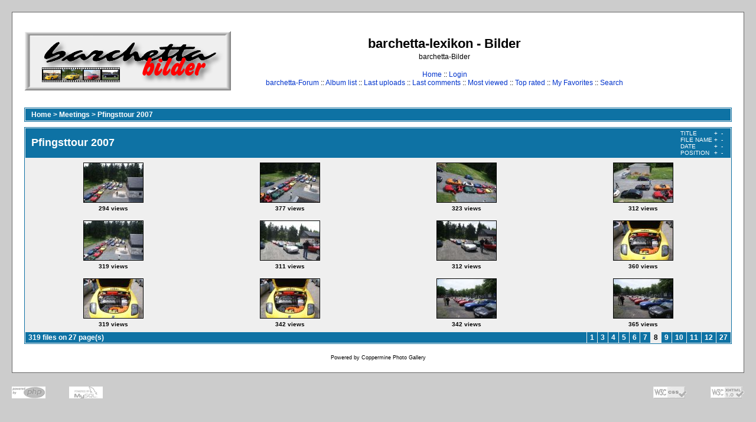

--- FILE ---
content_type: text/html; charset=utf-8
request_url: http://bilder.barchetta-lexikon.de/thumbnails.php?album=5&page=8
body_size: 2970
content:
<!DOCTYPE html PUBLIC "-//W3C//DTD XHTML 1.0 Transitional//EN" "http://www.w3.org/TR/xhtml1/DTD/xhtml1-transitional.dtd">

<html dir="ltr">
<head>
<meta http-equiv="Content-Type" content="text/html; charset=utf-8" />
<meta http-equiv="Pragma" content="no-cache" />
<title>barchetta-lexikon - Bilder - Pfingsttour 2007</title>

<link rel="stylesheet" href="themes/barchetta/style.css" type="text/css" />
<script type="text/javascript" src="scripts.js"></script>
<!-- $Id: template.html 2688 2005-12-04 03:22:35Z donnoman $ -->
</head>
<body>
  
  <table width="100%" border="0" cellpadding="20" cellspacing="20">
    <tr>
      <td valign="top" style="border: 1px solid #666666;background-color:#FFFFFF;">
        <table width="100%" border="0" cellspacing="0" cellpadding="0">
          <tr>
            <td>
              <a href="index.php"><img src="themes/barchetta/images/site_logo.png" border="0" alt="" /></a><br />
            </td>
            <td width="100%" align="center">
              <h1>barchetta-lexikon - Bilder</h1>
              <h3>barchetta-Bilder</h3><br />
                          <!-- BEGIN home -->
        <a href="http://www.barchetta-lexikon.de" title="Go to the home page">Home</a> ::
  <!-- END home -->                  <!-- BEGIN login -->
        <a href="login.php?referer=thumbnails.php%3Falbum%3D5%26page%3D8" title="Log me in">Login</a> 
  <!-- END login -->   <br />             <!-- BEGIN custom_link -->
        <a href="http://www.barchetta-forum.de" title="barchetta-Forum">barchetta-Forum</a> ::
  <!-- END custom_link -->  <!-- BEGIN album_list -->
        <a href="index.php?cat=2" title="Go to the album list">Album list</a> ::
  <!-- END album_list -->  <!-- BEGIN lastup -->
        <a href="thumbnails.php?album=lastup&amp;cat=-5" title="Show most recent uploads">Last uploads</a> ::
  <!-- END lastup -->  <!-- BEGIN lastcom -->
        <a href="thumbnails.php?album=lastcom&amp;cat=-5" title="Show most recent comments">Last comments</a> ::
  <!-- END lastcom -->  <!-- BEGIN topn -->
        <a href="thumbnails.php?album=topn&amp;cat=-5" title="Show most viewed items">Most viewed</a> ::
  <!-- END topn -->  <!-- BEGIN toprated -->
        <a href="thumbnails.php?album=toprated&amp;cat=-5" title="Show top rated items">Top rated</a> ::
  <!-- END toprated -->  <!-- BEGIN favpics -->
        <a href="thumbnails.php?album=favpics" title="Go to my favorites">My Favorites</a> ::
  <!-- END favpics -->  <!-- BEGIN search -->
        <a href="search.php" title="Search the gallery">Search</a> 
  <!-- END search -->
            </td>
            <td>
	            <script type="text/javascript"><!--
				google_ad_client = "pub-7665551148045600";
				google_ad_width = 125;
				google_ad_height = 125;
				google_ad_format = "125x125_as";
				google_ad_type = "text_image";
				google_ad_channel ="2555060481";
				//--></script>
				<script type="text/javascript"
				  src="http://pagead2.googlesyndication.com/pagead/show_ads.js">
				</script>
			</td>
            
          </tr>
        </table>
        <table width="100%" border="0" cellspacing="0" cellpadding="0">
          <tr>
            <td align="center" valign="top">
              
            </td>
          </tr>
          <tr>
            <td align="center" valign="top">
              
              
            </td>
          </tr>
        </table>
        <img src="images/spacer.gif" width="1" height="15" alt="" />
        <br />
        <table width="100%" border="0" align="center" cellpadding="0" cellspacing="0">
          <tr>
            <td align="left" valign="top">
              
              
<!-- Start standard table -->
<table align="center" width="100%" cellspacing="1" cellpadding="0" class="maintable">

        <tr>
                <td colspan="3" align="left" class="tableh1"><span class="statlink"><b><a href="index.php">Home</a> > <a href="index.php?cat=2">Meetings</a> > <a href="thumbnails.php?album=5">Pfingsttour 2007</a></b></span></td>
        </tr>
</table>
<!-- End standard table -->

        <img src="images/spacer.gif" width="1" height="7" border="" alt="" /><br />

<!-- Start standard table -->
<table align="center" width="100%" cellspacing="1" cellpadding="0" class="maintable">
        <tr>
                <td class="tableh1" colspan="4">
                        <table width="100%" cellpadding="0" cellspacing="0">
                        <tr>
                                <td width="100%" class="statlink"><h2>Pfingsttour 2007</h2></td>
                                <td><img src="images/spacer.gif" width="1" alt="" /></td>
                                <td class="sortorder_cell">
                                        <table cellpadding="0" cellspacing="0">
                                        <tr>
                                                <td class="sortorder_options">TITLE</td>
                                                <td class="sortorder_options"><span class="statlink"><a href="thumbnails.php?album=5&amp;page=8&amp;sort=ta" title="Sort by title ascending">&nbsp;+&nbsp;</a></span></td>
                                                <td class="sortorder_options"><span class="statlink"><a href="thumbnails.php?album=5&amp;page=8&amp;sort=td" title="Sort by title descending">&nbsp;-&nbsp;</a></span></td>
                                        </tr>
                                        <tr>
                                                <td class="sortorder_options">FILE NAME</td>
                                                <td class="sortorder_options"><span class="statlink"><a href="thumbnails.php?album=5&amp;page=8&amp;sort=na" title="Sort by name ascending">&nbsp;+&nbsp;</a></span></td>
                                                <td class="sortorder_options"><span class="statlink"><a href="thumbnails.php?album=5&amp;page=8&amp;sort=nd" title="Sort by name descending">&nbsp;-&nbsp;</a></span></td>
                                        </tr>
                                        <tr>
                                                <td class="sortorder_options">DATE</td>
                                                <td class="sortorder_options"><span class="statlink"><a href="thumbnails.php?album=5&amp;page=8&amp;sort=da" title="Sort by date ascending">&nbsp;+&nbsp;</a></span></td>
                                                <td class="sortorder_options"><span class="statlink"><a href="thumbnails.php?album=5&amp;page=8&amp;sort=dd" title="Sort by date descending">&nbsp;-&nbsp;</a></span></td>
                                        </tr>
                                        <tr>
                                                <td class="sortorder_options">POSITION</td>
                                                <td class="sortorder_options"><span class="statlink"><a href="thumbnails.php?album=5&amp;page=8&amp;sort=pa" title="Sort by position ascending">&nbsp;+&nbsp;</a></span></td>
                                                <td class="sortorder_options"><span class="statlink"><a href="thumbnails.php?album=5&amp;page=8&amp;sort=pd" title="Sort by position descending">&nbsp;-&nbsp;</a></span></td>
                                        </tr>
                                        </table>
                                </td>
                        </tr>
                        </table>
</td>
        </tr>

        <tr>

        <td valign="top" class="thumbnails" width ="25%" align="center">
                <table width="100%" cellpadding="0" cellspacing="0">
                        <tr>
                                <td align="center">
                                        <a href="displayimage.php?album=5&amp;pos=84"><img src="albums/meeting_pf2007/thumb_Image00086.jpg" class="image" width="100" height="66" border="0" alt="Image00086.jpg" title="Filename=Image00086.jpg
Filesize=118KB
Dimensions=640x428
Date added=Apr 28, 2008"/><br /></a>
                                        <span class="thumb_title">294 views</span>
                                        
                                </td>
                        </tr>
                </table>
        </td>

        <td valign="top" class="thumbnails" width ="25%" align="center">
                <table width="100%" cellpadding="0" cellspacing="0">
                        <tr>
                                <td align="center">
                                        <a href="displayimage.php?album=5&amp;pos=85"><img src="albums/meeting_pf2007/thumb_Image00087.jpg" class="image" width="100" height="66" border="0" alt="Image00087.jpg" title="Filename=Image00087.jpg
Filesize=118KB
Dimensions=640x428
Date added=Apr 28, 2008"/><br /></a>
                                        <span class="thumb_title">377 views</span>
                                        
                                </td>
                        </tr>
                </table>
        </td>

        <td valign="top" class="thumbnails" width ="25%" align="center">
                <table width="100%" cellpadding="0" cellspacing="0">
                        <tr>
                                <td align="center">
                                        <a href="displayimage.php?album=5&amp;pos=86"><img src="albums/meeting_pf2007/thumb_Image00088.jpg" class="image" width="100" height="66" border="0" alt="Image00088.jpg" title="Filename=Image00088.jpg
Filesize=118KB
Dimensions=640x428
Date added=Apr 28, 2008"/><br /></a>
                                        <span class="thumb_title">323 views</span>
                                        
                                </td>
                        </tr>
                </table>
        </td>

        <td valign="top" class="thumbnails" width ="25%" align="center">
                <table width="100%" cellpadding="0" cellspacing="0">
                        <tr>
                                <td align="center">
                                        <a href="displayimage.php?album=5&amp;pos=87"><img src="albums/meeting_pf2007/thumb_Image00089.jpg" class="image" width="100" height="66" border="0" alt="Image00089.jpg" title="Filename=Image00089.jpg
Filesize=116KB
Dimensions=640x428
Date added=Apr 28, 2008"/><br /></a>
                                        <span class="thumb_title">312 views</span>
                                        
                                </td>
                        </tr>
                </table>
        </td>

        </tr>
        <tr>

        <td valign="top" class="thumbnails" width ="25%" align="center">
                <table width="100%" cellpadding="0" cellspacing="0">
                        <tr>
                                <td align="center">
                                        <a href="displayimage.php?album=5&amp;pos=88"><img src="albums/meeting_pf2007/thumb_Image00090.jpg" class="image" width="100" height="66" border="0" alt="Image00090.jpg" title="Filename=Image00090.jpg
Filesize=118KB
Dimensions=640x428
Date added=Apr 28, 2008"/><br /></a>
                                        <span class="thumb_title">319 views</span>
                                        
                                </td>
                        </tr>
                </table>
        </td>

        <td valign="top" class="thumbnails" width ="25%" align="center">
                <table width="100%" cellpadding="0" cellspacing="0">
                        <tr>
                                <td align="center">
                                        <a href="displayimage.php?album=5&amp;pos=89"><img src="albums/meeting_pf2007/thumb_Image00091.jpg" class="image" width="100" height="66" border="0" alt="Image00091.jpg" title="Filename=Image00091.jpg
Filesize=113KB
Dimensions=640x428
Date added=Apr 28, 2008"/><br /></a>
                                        <span class="thumb_title">311 views</span>
                                        
                                </td>
                        </tr>
                </table>
        </td>

        <td valign="top" class="thumbnails" width ="25%" align="center">
                <table width="100%" cellpadding="0" cellspacing="0">
                        <tr>
                                <td align="center">
                                        <a href="displayimage.php?album=5&amp;pos=90"><img src="albums/meeting_pf2007/thumb_Image00092.jpg" class="image" width="100" height="66" border="0" alt="Image00092.jpg" title="Filename=Image00092.jpg
Filesize=113KB
Dimensions=640x428
Date added=Apr 28, 2008"/><br /></a>
                                        <span class="thumb_title">312 views</span>
                                        
                                </td>
                        </tr>
                </table>
        </td>

        <td valign="top" class="thumbnails" width ="25%" align="center">
                <table width="100%" cellpadding="0" cellspacing="0">
                        <tr>
                                <td align="center">
                                        <a href="displayimage.php?album=5&amp;pos=91"><img src="albums/meeting_pf2007/thumb_Image00093.jpg" class="image" width="100" height="66" border="0" alt="Image00093.jpg" title="Filename=Image00093.jpg
Filesize=109KB
Dimensions=640x428
Date added=Apr 28, 2008"/><br /></a>
                                        <span class="thumb_title">360 views</span>
                                        
                                </td>
                        </tr>
                </table>
        </td>

        </tr>
        <tr>

        <td valign="top" class="thumbnails" width ="25%" align="center">
                <table width="100%" cellpadding="0" cellspacing="0">
                        <tr>
                                <td align="center">
                                        <a href="displayimage.php?album=5&amp;pos=92"><img src="albums/meeting_pf2007/thumb_Image00094.jpg" class="image" width="100" height="66" border="0" alt="Image00094.jpg" title="Filename=Image00094.jpg
Filesize=110KB
Dimensions=640x428
Date added=Apr 28, 2008"/><br /></a>
                                        <span class="thumb_title">319 views</span>
                                        
                                </td>
                        </tr>
                </table>
        </td>

        <td valign="top" class="thumbnails" width ="25%" align="center">
                <table width="100%" cellpadding="0" cellspacing="0">
                        <tr>
                                <td align="center">
                                        <a href="displayimage.php?album=5&amp;pos=93"><img src="albums/meeting_pf2007/thumb_Image00095.jpg" class="image" width="100" height="66" border="0" alt="Image00095.jpg" title="Filename=Image00095.jpg
Filesize=109KB
Dimensions=640x428
Date added=Apr 28, 2008"/><br /></a>
                                        <span class="thumb_title">342 views</span>
                                        
                                </td>
                        </tr>
                </table>
        </td>

        <td valign="top" class="thumbnails" width ="25%" align="center">
                <table width="100%" cellpadding="0" cellspacing="0">
                        <tr>
                                <td align="center">
                                        <a href="displayimage.php?album=5&amp;pos=94"><img src="albums/meeting_pf2007/thumb_Image00096.jpg" class="image" width="100" height="66" border="0" alt="Image00096.jpg" title="Filename=Image00096.jpg
Filesize=113KB
Dimensions=640x428
Date added=Apr 28, 2008"/><br /></a>
                                        <span class="thumb_title">342 views</span>
                                        
                                </td>
                        </tr>
                </table>
        </td>

        <td valign="top" class="thumbnails" width ="25%" align="center">
                <table width="100%" cellpadding="0" cellspacing="0">
                        <tr>
                                <td align="center">
                                        <a href="displayimage.php?album=5&amp;pos=95"><img src="albums/meeting_pf2007/thumb_Image00097.jpg" class="image" width="100" height="66" border="0" alt="Image00097.jpg" title="Filename=Image00097.jpg
Filesize=112KB
Dimensions=640x428
Date added=Apr 28, 2008"/><br /></a>
                                        <span class="thumb_title">365 views</span>
                                        
                                </td>
                        </tr>
                </table>
        </td>

        </tr>

        <tr>
                <td colspan="4" style="padding: 0px;">
                        <table width="100%" cellspacing="0" cellpadding="0">
                                <tr>
                                       <td width="100%" align="left" valign="middle" class="tableh1_compact" style="white-space: nowrap"><b>319 files on 27 page(s)</b></td>
<td><img src="images/spacer.gif" width="1" height="1" alt="" /></td>
<td align="center" valign="middle" class="navmenu"><a href="thumbnails.php?album=5&amp;page=1"><b>1</b></a></td>
<td><img src="images/spacer.gif" width="1" height="1" alt="" /></td>
<td align="center" valign="middle" class="navmenu"><a href="thumbnails.php?album=5&amp;page=3"><b>3</b></a></td>
<td><img src="images/spacer.gif" width="1" height="1" alt="" /></td>
<td align="center" valign="middle" class="navmenu"><a href="thumbnails.php?album=5&amp;page=4"><b>4</b></a></td>
<td><img src="images/spacer.gif" width="1" height="1" alt="" /></td>
<td align="center" valign="middle" class="navmenu"><a href="thumbnails.php?album=5&amp;page=5"><b>5</b></a></td>
<td><img src="images/spacer.gif" width="1" height="1" alt="" /></td>
<td align="center" valign="middle" class="navmenu"><a href="thumbnails.php?album=5&amp;page=6"><b>6</b></a></td>
<td><img src="images/spacer.gif" width="1" height="1" alt="" /></td>
<td align="center" valign="middle" class="navmenu"><a href="thumbnails.php?album=5&amp;page=7"><b>7</b></a></td>
<td><img src="images/spacer.gif" width="1" height="1" alt="" /></td>
<td align="center" valign="middle" class="tableb_compact"><b>8</b></td><td><img src="images/spacer.gif" width="1" height="1" alt="" /></td>
<td align="center" valign="middle" class="navmenu"><a href="thumbnails.php?album=5&amp;page=9"><b>9</b></a></td>
<td><img src="images/spacer.gif" width="1" height="1" alt="" /></td>
<td align="center" valign="middle" class="navmenu"><a href="thumbnails.php?album=5&amp;page=10"><b>10</b></a></td>
<td><img src="images/spacer.gif" width="1" height="1" alt="" /></td>
<td align="center" valign="middle" class="navmenu"><a href="thumbnails.php?album=5&amp;page=11"><b>11</b></a></td>
<td><img src="images/spacer.gif" width="1" height="1" alt="" /></td>
<td align="center" valign="middle" class="navmenu"><a href="thumbnails.php?album=5&amp;page=12"><b>12</b></a></td>
<td><img src="images/spacer.gif" width="1" height="1" alt="" /></td>
<td align="center" valign="middle" class="navmenu"><a href="thumbnails.php?album=5&amp;page=27"><b>27</b></a></td>

                                </tr>
                        </table>
                </td>
        </tr>
</table>
<!-- End standard table -->

        <img src="images/spacer.gif" width="1" height="7" border="" alt="" /><br />
<div class="footer" align="center" style="padding-top: 10px;">Powered by <a href="http://coppermine-gallery.net/" title="Coppermine Photo Gallery" rel="external">Coppermine Photo Gallery</a></div>
            </td>
          </tr>
        </table>
      </td>
    </tr>
  </table>
  <div id="vanity">
      <a id="v_php" href="http://www.php.net/"></a>
      <a id="v_mysql" href="http://www.mysql.com/"></a>
      <a id="v_xhtml" href="http://validator.w3.org/check/referer"></a>
      <a id="v_css" href="http://jigsaw.w3.org/css-validator/check/referer"></a>
</div>
<!--Coppermine Photo Gallery 1.4.27 (stable)-->
</body>
</html>

--- FILE ---
content_type: text/html; charset=utf-8
request_url: https://www.google.com/recaptcha/api2/aframe
body_size: 269
content:
<!DOCTYPE HTML><html><head><meta http-equiv="content-type" content="text/html; charset=UTF-8"></head><body><script nonce="237HI3X2OLFQ-5QxvsnXGQ">/** Anti-fraud and anti-abuse applications only. See google.com/recaptcha */ try{var clients={'sodar':'https://pagead2.googlesyndication.com/pagead/sodar?'};window.addEventListener("message",function(a){try{if(a.source===window.parent){var b=JSON.parse(a.data);var c=clients[b['id']];if(c){var d=document.createElement('img');d.src=c+b['params']+'&rc='+(localStorage.getItem("rc::a")?sessionStorage.getItem("rc::b"):"");window.document.body.appendChild(d);sessionStorage.setItem("rc::e",parseInt(sessionStorage.getItem("rc::e")||0)+1);localStorage.setItem("rc::h",'1768713968541');}}}catch(b){}});window.parent.postMessage("_grecaptcha_ready", "*");}catch(b){}</script></body></html>